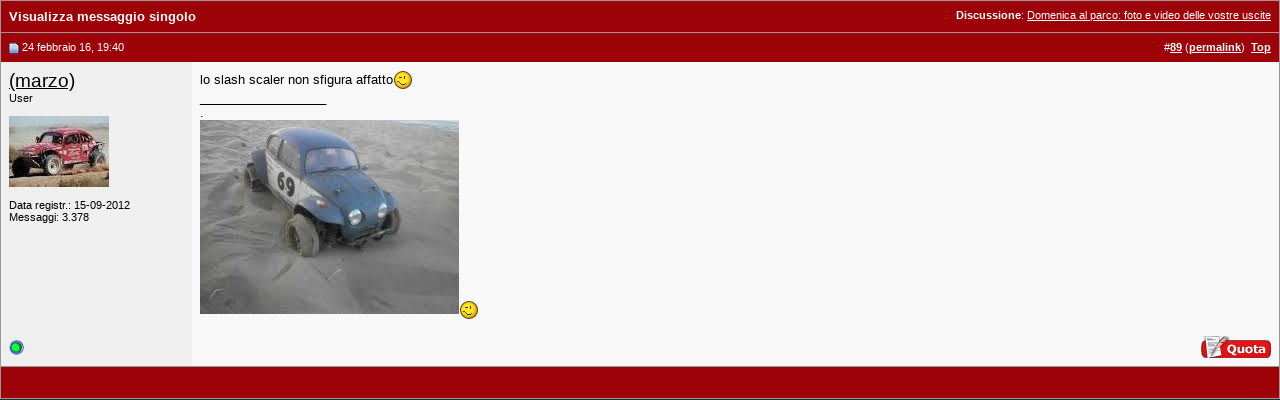

--- FILE ---
content_type: text/html; charset=UTF-8
request_url: https://www.baronerosso.it/forum/4855975-post89.html
body_size: 3389
content:
<!DOCTYPE html PUBLIC "-//W3C//DTD XHTML 1.0 Transitional//EN" "http://www.w3.org/TR/xhtml1/DTD/xhtml1-transitional.dtd"> <html xmlns="http://www.w3.org/1999/xhtml" dir="ltr" lang="it_IT"> <head> <link rel="stylesheet" href="https://www.baronerosso.it/css/br_v2_main.css" type="text/css" /> <script type="text/javascript">var base_url = "https://www.baronerosso.it/"</script> <script type="text/javascript" src="https://www.baronerosso.it/js/jquery.js"></script> <script type="text/javascript" src="https://www.baronerosso.it/js/h_pager.js"></script>  <script type="text/javascript" src="https://www.baronerosso.it/js/baronerosso_main.js"></script> <meta http-equiv="Content-Type" content="text/html; charset=UTF-8" /> <meta name="generator" content="vBulletin 3.8.11" /> <meta name="keywords" content="modellismo, modellismo rc, modellismo radiocomandato, modellismo dinamico, modellismo statico, modellismo aereo, negozi modellismo, aeromodellismo progetti, aeromodellismo elettrico, piani costruttivi, portale modellismo, aereomodellismo, elimodellismo, automodellismo, aerei, elicotteri, auto, barche, associazioni, community, elettronica modellismo, cnc, libri, radiocomandi, calendari manifestazioni, test prodotti, recensioni, principianti" /> <meta name="description" content="Post 4855975 - Avvicinati al fantastico mondo del modellismo radiocomandato, sul sito troverai articoli, schemi elettrici, test prodotti, progetti, ed una attivissima community per conoscere tutto sul modellismo" />  <style type="text/css" id="vbulletin_css">
/**
* vBulletin 3.8.11 CSS
* Style: 'Barone Standard'; Style ID: 3
*/
@import url("clientscript/vbulletin_css/style-5ce559fd-00003.css");
</style> <link rel="stylesheet" type="text/css" href="clientscript/vbulletin_important.css?v=3811" />  <script type="text/javascript" src="clientscript/yui/yahoo-dom-event/yahoo-dom-event.js?v=3811"></script> <script type="text/javascript" src="clientscript/yui/connection/connection-min.js?v=3811"></script> <script type="text/javascript"> <!--
var SESSIONURL = "s=637dae139596dfdd28fb01f6fc026543&";
var SECURITYTOKEN = "guest";
var IMGDIR_MISC = "/forum/images/misc";
var vb_disable_ajax = parseInt("2", 10);
// --> </script> <script type="text/javascript" src="clientscript/vbulletin_global.js?v=3811"></script> <script type="text/javascript" src="clientscript/vbulletin_menu.js?v=3811"></script> <link rel="alternate" type="application/rss+xml" title="BaroneRosso.it - Forum Modellismo RSS Feed" href="https://www.baronerosso.it/forum/external.php?type=RSS2" /> <script language="JavaScript1.2" src="images/personal/api.js" type="text/javascript"></script> <script language="JavaScript1.2" src="images/personal/menucode.js" type="text/javascript"></script> <script language="JavaScript1.2" src="images/personal/menu.js" type="text/javascript"></script> <script async src="https://www.googletagmanager.com/gtag/js?id=UA-62503-2"></script> <script>
window.dataLayer = window.dataLayer || [];
function gtag(){dataLayer.push(arguments);}
gtag('js', new Date());
gtag('config', 'UA-62503-2', { 'anonymize_ip': true });
</script> <script async src="https://fundingchoicesmessages.google.com/i/pub-8177175804032142?ers=1" nonce="6L3eA_rxoJJr7AwjkaWrWg"></script><script nonce="6L3eA_rxoJJr7AwjkaWrWg">(function() {function signalGooglefcPresent() {if (!window.frames['googlefcPresent']) {if (document.body) {const iframe = document.createElement('iframe'); iframe.style = 'width: 0; height: 0; border: none; z-index: -1000; left: -1000px; top: -1000px;'; iframe.style.display = 'none'; iframe.name = 'googlefcPresent'; document.body.appendChild(iframe);} else {setTimeout(signalGooglefcPresent, 0);}}}signalGooglefcPresent();})();</script> <title>BaroneRosso.it - Forum Modellismo - Visualizza messaggio singolo -  Domenica al parco: foto e video delle vostre uscite</title> </head> <body style="margin:0px" onload="self.focus()"> <form action="https://www.baronerosso.it/forum/showpost.php"> <table class="tborder" cellpadding="8" cellspacing="0" border="0" width="100%" style="border-bottom-width:0px"> <tr> <td class="tcat"> <div class="smallfont" style="float:right"> <strong>Discussione</strong>:  <a style="text-decoration: underline" href="https://www.baronerosso.it/forum/automodellismo-scalers-crawlers/336501-domenica-al-parco-foto-e-video-delle-vostre-uscite-9.html#post4855975">Domenica al parco: foto e video delle vostre uscite</a> </div>
		Visualizza messaggio singolo
	</td> </tr> </table>  <table id="post4855975" class="tborder" cellpadding="8" cellspacing="0" border="0" width="100%" align="center"> <tr> <td class="thead" style="font-weight:normal; border: 0px solid #CCCCCC; border-right: 0px"  id="currentPost">  <a name="post4855975"><img class="inlineimg" src="/forum/images/statusicon/post_old.gif" alt="Vecchio" border="0" /></a>
			24 febbraio 16, 19:40
			
			 </td> <td class="thead" style="font-weight:normal; border: 0px solid #CCCCCC; border-left: 0px" align="right">
			&nbsp;
			#<a href="https://www.baronerosso.it/forum/4855975-post89.html" target="new"  id="postcount4855975" name="89"><strong>89</strong></a> (<b><a href="https://www.baronerosso.it/forum/automodellismo-scalers-crawlers/336501-domenica-al-parco-foto-e-video-delle-vostre-uscite-9.html#post4855975" title="Link to this Post">permalink</a></b>)

&nbsp;<a href="#top" onclick="self.scrollTo(0, 0); return false;"><strong>Top</strong></a> </td> </tr> <tr valign="top"> <td class="alt2" width="175" style="border: 0px solid #CCCCCC; border-top: 0px; border-bottom: 0px"> <div id="postmenu_4855975"> <a class="bigusername" href="https://www.baronerosso.it/forum/members/43304_-marzo-.html">(marzo)</a> <script type="text/javascript"> vbmenu_register("postmenu_4855975", true); </script> </div> <div class="smallfont">User</div> <div class="smallfont">
					&nbsp;<br /><a href="https://www.baronerosso.it/forum/members/43304_-marzo-.html"><img src="customavatars/avatar43304_2.gif" width="100" height="71" alt="L'avatar di (marzo)" border="0" /></a> </div> <div class="smallfont">
				&nbsp;<br /> <div>Data registr.: 15-09-2012</div> <div>
					Messaggi: 3.378
				</div> <div> </div> </div> </td> <td class="alt1" id="td_post_4855975" style="border-right: 0px solid #CCCCCC">  <div id="post_message_4855975">
			
			lo slash scaler non sfigura affatto<img src="/forum/images/smilies/wink.gif" border="0" alt="" title=":wink:" class="inlineimg" /> </div>   <div>
				__________________<br />
				.<br /> <img src="https://i.imgur.com/ZxgjvrX.jpg" onload="if(this.width > 700) {this.width=700;this.alt='Click here to see a large version';}" onmouseover="if(this.alt) this.style.cursor='pointer';" onclick="if(this.alt) window.open('https://i.imgur.com/ZxgjvrX.jpg');" border="0" /><img src="/forum/images/smilies/wink.gif" border="0" alt="" title=":wink:" class="inlineimg" /> </div>  </td> </tr> <tr> <td class="alt2" style="border: 0px solid #CCCCCC; border-top: 0px"> <img class="inlineimg" src="/forum/images/statusicon/user_online.gif" alt="(marzo) è collegato" border="0" />

		
		
		
		
		&nbsp;
	</td> <td class="alt1" align="right" style="border: 0px solid #CCCCCC; border-left: 0px; border-top: 0px">  <a href="https://www.baronerosso.it/forum/newreply.php?do=newreply&amp;p=4855975" rel="nofollow"><img src="/forum/images/buttons/quote.gif" alt="Rispondi citando" border="0" /></a>  </td> </tr> </table>  <div class="vbmenu_popup" id="postmenu_4855975_menu" style="display:none"> <table cellpadding="4" cellspacing="1" border="0"> <tr> <td class="thead">(marzo)</td> </tr> <tr><td class="vbmenu_option"><a href="https://www.baronerosso.it/forum/members/43304_-marzo-.html">Visualizza profilo pubblico</a></td></tr> <tr><td class="vbmenu_option"><a href="https://www.baronerosso.it/forum/search.php?do=finduser&amp;u=43304" rel="nofollow">Trova altri messaggi di (marzo)</a></td></tr> </table> </div>   <table class="tborder" cellpadding="8" cellspacing="0" border="0" width="100%" style="border-top-width:0px"> <tr> <td class="tfoot" align="center"> <input type="button" class="button" value="Chiudi questa finestra" id="close_button" style="display: none;" />
		&nbsp;
		<script type="text/javascript"> <!--
		if (self.opener)
		{
			var close_button = fetch_object('close_button');
			close_button.style.display = '';
			close_button.onclick = function() { self.close(); };
		}
		//--> </script> </td> </tr> </table> </form>  <script type="text/javascript" src="clientscript/vbulletin_lightbox.js?v=3811"></script> <script type="text/javascript"> <!--
	vBulletin.register_control("vB_Lightbox_Container", "td_post_4855975", 1);
	//--> </script>  <script type="text/javascript"> <!--
	// Main vBulletin Javascript Initialization
	vBulletin_init();
//--> </script> </body> </html>

--- FILE ---
content_type: application/javascript; charset=utf-8
request_url: https://fundingchoicesmessages.google.com/f/AGSKWxWWznqv6STXpScv5VwMerHHFTBQ81gXP2vAhwpxwlAQl28emX6fj6UfR_dhBJMOKGZJCwrmZfN44Hgsdk0mvymlAag4f46D-6QO2ldl8wJi1FpyIQ--_snoK4ic89uvnjElhPEzkxl2bUQeMprb2elORrhDRgiZ1V0AKD2mYZjWWaMaFOl-Y2zKG9QL/_/adscontrol./newsmaxadcontrol.-ad-loading./ad_req./generic.ads.
body_size: -1290
content:
window['907838a0-0c1e-4206-b264-a2faeaaa4f5c'] = true;